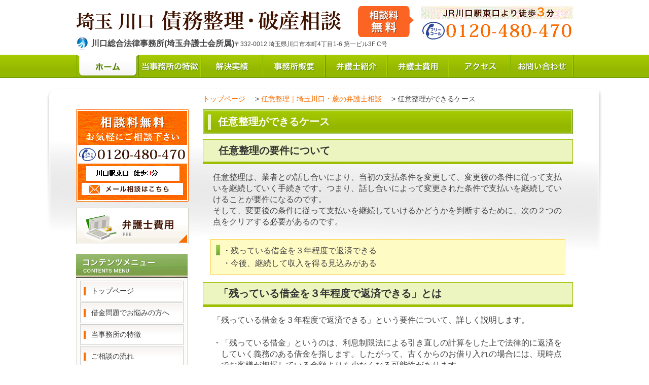

--- FILE ---
content_type: text/html; charset=UTF-8
request_url: https://saimu-kawaguchisogo.com/ninni/page-410
body_size: 27071
content:
<!DOCTYPE html PUBLIC "-//W3C//DTD XHTML 1.0 Transitional//EN" "http://www.w3.org/TR/xhtml1/DTD/xhtml1-transitional.dtd">
<html xmlns="http://www.w3.org/1999/xhtml" xml:lang="ja" lang="ja">
<head>
<meta http-equiv="Content-Type" content="text/html; charset=utf-8" />
<title>任意整理ができるケース | 川口総合法律事務所（埼玉弁護士会）</title>
<meta http-equiv="Content-Style-Type" content="text/css" />
<meta http-equiv="Content-Script-Type" content="text/javascript" />

<link rel="profile" href="http://gmpg.org/xfn/11" />

<meta http-equiv="imagetoolbar" content="no" />
<meta name="robots" content="index, follow" />
<meta name="robots" content="all" />
<link rel="stylesheet" href="https://saimu-kawaguchisogo.com/cms/wp-content/themes/saimu/style.css" type="text/css" />
<script type="text/javascript" src="http://www.google.com/jsapi"></script>
<script type="text/javascript">google.load("jquery", "1.7.1");</script>
<script type="text/javascript" src="https://saimu-kawaguchisogo.com/cms/wp-content/themes/saimu/js/common.js"></script>

<link rel="alternate" type="application/atom+xml" title="川口市での債務整理・破産・過払金の無料相談なら｜川口総合法律事務所 Atom Feed" href="https://saimu-kawaguchisogo.com/feed/atom" />
<link rel="alternate" type="application/rss+xml" title="川口市での債務整理・破産・過払金の無料相談なら｜川口総合法律事務所 RSS Feed" href="https://saimu-kawaguchisogo.com/feed" />
<link rel="pingback" href="https://saimu-kawaguchisogo.com/cms/xmlrpc.php" />

<!-- All in One SEO Pack 2.2.7.2 by Michael Torbert of Semper Fi Web Design[271,325] -->
<meta name="description" itemprop="description" content="任意整理の要件について 任意整理は、業者との話し合いにより、当初の支払条件を変更して、変更後の条件に従って支払いを継続していく手続きです。つまり、話し合いによって変更された条件で支払いを継続していけることが要件になるのです。そして、変更後の条件に従って支払いを継続していけるかどうかを判断するために、次の２つの点をクリ" />

<link rel="canonical" href="https://saimu-kawaguchisogo.com/ninni/page-410" />
<!-- /all in one seo pack -->
		<script type="text/javascript">
			window._wpemojiSettings = {"baseUrl":"https:\/\/s.w.org\/images\/core\/emoji\/72x72\/","ext":".png","source":{"concatemoji":"https:\/\/saimu-kawaguchisogo.com\/cms\/wp-includes\/js\/wp-emoji-release.min.js?ver=4.2.38"}};
			!function(e,n,t){var a;function o(e){var t=n.createElement("canvas"),a=t.getContext&&t.getContext("2d");return!(!a||!a.fillText)&&(a.textBaseline="top",a.font="600 32px Arial","flag"===e?(a.fillText(String.fromCharCode(55356,56812,55356,56807),0,0),3e3<t.toDataURL().length):(a.fillText(String.fromCharCode(55357,56835),0,0),0!==a.getImageData(16,16,1,1).data[0]))}function i(e){var t=n.createElement("script");t.src=e,t.type="text/javascript",n.getElementsByTagName("head")[0].appendChild(t)}t.supports={simple:o("simple"),flag:o("flag")},t.DOMReady=!1,t.readyCallback=function(){t.DOMReady=!0},t.supports.simple&&t.supports.flag||(a=function(){t.readyCallback()},n.addEventListener?(n.addEventListener("DOMContentLoaded",a,!1),e.addEventListener("load",a,!1)):(e.attachEvent("onload",a),n.attachEvent("onreadystatechange",function(){"complete"===n.readyState&&t.readyCallback()})),(a=t.source||{}).concatemoji?i(a.concatemoji):a.wpemoji&&a.twemoji&&(i(a.twemoji),i(a.wpemoji)))}(window,document,window._wpemojiSettings);
		</script>
		<style type="text/css">
img.wp-smiley,
img.emoji {
	display: inline !important;
	border: none !important;
	box-shadow: none !important;
	height: 1em !important;
	width: 1em !important;
	margin: 0 .07em !important;
	vertical-align: -0.1em !important;
	background: none !important;
	padding: 0 !important;
}
</style>
<link rel='stylesheet' id='contact-form-7-css'  href='https://saimu-kawaguchisogo.com/cms/wp-content/plugins/contact-form-7/includes/css/styles.css?ver=3.8.1' type='text/css' media='all' />
<script type='text/javascript' src='https://saimu-kawaguchisogo.com/cms/wp-includes/js/jquery/jquery.js?ver=1.11.2'></script>
<script type='text/javascript' src='https://saimu-kawaguchisogo.com/cms/wp-includes/js/jquery/jquery-migrate.min.js?ver=1.2.1'></script>
<script type='text/javascript' src='http://saimu-kawaguchisogo.com/cms/wp-content/plugins/jquery-vertical-accordion-menu/js/jquery.hoverIntent.minified.js?ver=4.2.38'></script>
<script type='text/javascript' src='http://saimu-kawaguchisogo.com/cms/wp-content/plugins/jquery-vertical-accordion-menu/js/jquery.cookie.js?ver=4.2.38'></script>
<script type='text/javascript' src='http://saimu-kawaguchisogo.com/cms/wp-content/plugins/jquery-vertical-accordion-menu/js/jquery.dcjqaccordion.2.9.js?ver=4.2.38'></script>
<link rel='shortlink' href='https://saimu-kawaguchisogo.com/?p=410' />
<script type="text/javascript">
<!--
/******************************************************************************
***   COPY PROTECTED BY http://chetangole.com/blog/wp-copyprotect/   version 3.1.0 ****
******************************************************************************/
function clickIE4(){
if (event.button==2){
return false;
}
}
function clickNS4(e){
if (document.layers||document.getElementById&&!document.all){
if (e.which==2||e.which==3){
return false;
}
}
}

if (document.layers){
document.captureEvents(Event.MOUSEDOWN);
document.onmousedown=clickNS4;
}
else if (document.all&&!document.getElementById){
document.onmousedown=clickIE4;
}

document.oncontextmenu=new Function("return false")
// --> 
</script>

<script type="text/javascript">
/******************************************************************************
***   COPY PROTECTED BY http://chetangole.com/blog/wp-copyprotect/   version 3.1.0 ****
******************************************************************************/
function disableSelection(target){
if (typeof target.onselectstart!="undefined") //For IE 
	target.onselectstart=function(){return false}
else if (typeof target.style.MozUserSelect!="undefined") //For Firefox
	target.style.MozUserSelect="none"
else //All other route (For Opera)
	target.onmousedown=function(){return false}
target.style.cursor = "default"
}
</script>
<script>
  (function(i,s,o,g,r,a,m){i['GoogleAnalyticsObject']=r;i[r]=i[r]||function(){
  (i[r].q=i[r].q||[]).push(arguments)},i[r].l=1*new Date();a=s.createElement(o),
  m=s.getElementsByTagName(o)[0];a.async=1;a.src=g;m.parentNode.insertBefore(a,m)
  })(window,document,'script','//www.google-analytics.com/analytics.js','ga');

  ga('create', 'UA-53116263-2', 'auto');
  ga('send', 'pageview');

</script><style>.simplemap img{max-width:none !important;padding:0 !important;margin:0 !important;}.staticmap,.staticmap img{max-width:100% !important;height:auto !important;}.simplemap .simplemap-content{display:none;}</style>
<script>var google_map_api_key = 'AIzaSyCmAA60Y7vyNTTYoVJdnkmHoH7M8-RXxPM';</script><script>
  (function(i,s,o,g,r,a,m){i['GoogleAnalyticsObject']=r;i[r]=i[r]||function(){
  (i[r].q=i[r].q||[]).push(arguments)},i[r].l=1*new Date();a=s.createElement(o),
  m=s.getElementsByTagName(o)[0];a.async=1;a.src=g;m.parentNode.insertBefore(a,m)
  })(window,document,'script','//www.google-analytics.com/analytics.js','ga');

  ga('create', 'UA-55184110-1', 'auto');
  ga('send', 'pageview');

</script>
</head>

<body>



<!-- Header -->
<div id="header">

	<div id="header_top">
		<!-- ロゴ -->
		<h1 id="logo"><a href="/"><img src="https://saimu-kawaguchisogo.com/cms/wp-content/themes/saimu/images/ttl_toplogo.gif" alt="埼玉 川口 債務整理・破産相談" /></a></h1>

		<p id="topadmin"><b>川口総合法律事務所(埼玉弁護士会所属)</b>〒332-0012 埼玉県川口市本町4丁目1-6 第一ビル3F C号</p>

		<!-- 右上電話番号 -->
		<p id="toptel"><img src="https://saimu-kawaguchisogo.com/cms/wp-content/themes/saimu/images/toptel.gif" alt="JR川口駅東口より徒歩3分 000-000-0000 受付：平日：10:00 ~18:30 (夜間相談も対応可)" /></p>

	</div>


	<!-- # GlobalNavi -->
	<div id="gnav_wrap">
		<div id="gnav">
			<ul class="cl">
				<li><a href="/"><img src="https://saimu-kawaguchisogo.com/cms/wp-content/themes/saimu/images/gnav01.jpg" alt="ホーム" class="ro" /></a></li>
				<li><a href="/tokutyou"><img src="https://saimu-kawaguchisogo.com/cms/wp-content/themes/saimu/images/gnav02.jpg" alt="当事務所の特徴" class="ro" /></a></li>
				<li><a href="/kaiketsu"><img src="https://saimu-kawaguchisogo.com/cms/wp-content/themes/saimu/images/gnav03.jpg" alt="解決実績" class="ro" /></a></li>
				<li><a href="/office"><img src="https://saimu-kawaguchisogo.com/cms/wp-content/themes/saimu/images/gnav04.jpg" alt="事務所概要" class="ro" /></a></li>
				<li><a href="/office/staff"><img src="https://saimu-kawaguchisogo.com/cms/wp-content/themes/saimu/images/gnav05.jpg" alt="弁護士紹介" class="ro" /></a></li>
				<li><a href="/fee"><img src="https://saimu-kawaguchisogo.com/cms/wp-content/themes/saimu/images/gnav06.jpg" alt="弁護士費用" class="ro" /></a></li>
				<li><a href="/office/access"><img src="https://saimu-kawaguchisogo.com/cms/wp-content/themes/saimu/images/gnav07.jpg" alt="アクセス" class="ro" /></a></li>
				<li><a href="/page-529"><img src="https://saimu-kawaguchisogo.com/cms/wp-content/themes/saimu/images/gnav08.jpg" alt="お問い合わせ" class="ro" /></a></li>
			</ul>
		</div>
	</div>

</div>
<!-- // Header --><!-- ここからWrap -->
<div id="wrap">

<!-- ここからAll -->
<div id="all" class="inner">

	<!-- ここからContents -->
	<div id="contents">

		<!-- ここからMain -->
		<div id="main">
		
		<p class="breadcrumb">
    <!-- Breadcrumb NavXT 5.1.0 -->
<span typeof="v:Breadcrumb"><a rel="v:url" property="v:title" title="Go to 川口市での債務整理・破産・過払金の無料相談なら｜川口総合法律事務所." href="https://saimu-kawaguchisogo.com" class="home">トップページ</a></span> &gt; <span typeof="v:Breadcrumb"><a rel="v:url" property="v:title" title="Go to 任意整理｜埼玉川口・蕨の弁護士相談." href="https://saimu-kawaguchisogo.com/ninni" class="post post-page">任意整理｜埼玉川口・蕨の弁護士相談</a></span> &gt; <span typeof="v:Breadcrumb"><span property="v:title">任意整理ができるケース</span></span></p>

             
<h2>任意整理ができるケース</h2>			
 
                <h3>任意整理の要件について</h3>
<p>任意整理は、業者との話し合いにより、当初の支払条件を変更して、変更後の条件に従って支払いを継続していく手続きです。つまり、話し合いによって変更された条件で支払いを継続していけることが要件になるのです。<br />そして、変更後の条件に従って支払いを継続していけるかどうかを判断するために、次の２つの点をクリアする必要があるのです。</p>
<h6>・残っている借金を３年程度で返済できる<br />・今後、継続して収入を得る見込みがある</h6>
<h3>「残っている借金を３年程度で返済できる」とは</h3>
<p>「残っている借金を３年程度で返済できる」という要件について、詳しく説明します。</p>
<p>・「残っている借金」というのは、利息制限法による引き直しの計算をした上で法律的に返済を<br />　していく義務のある借金を指します。したがって、古くからのお借り入れの場合には、現時点<br />　でお客様が把握している金額よりも少なくなる可能性があります。</p>
<p>・「３年程度」というのは、簡単にいえば残っている借金を３６分割程度にして毎月支払ってい<br />　くことを想定しての期間です。<br />　「３年」というのが特に法律で決まっているわけではないのですが、これまでの実績で大体３<br />　６分割になることが多いために、一応の基準となっています。<br />　ただし、業者によっては６０回の分割に応じてくれることもあります。この場合には、５年の<br />　間借金を返済していくことになりますが、毎月の支払額は下がります。</p>
<p>　当事務所では、これまでの豊富な実績を元にどの業者がどの程度の分割に応じてくれるかを踏<br />　まえて見通しをお伝えします。</p>
<h3>「今後、継続して収入を得る見込みがある」とは</h3>
<p>「今後、継続して収入を得る見込みがある」という要件について、詳しく説明します。</p>
<p>・この場合の「収入」というのは、ご本人の給与に限られません。年金でも構いませんし、ご家<br />　族の援助でも構いません。要は、業者との間で定められた毎月の返済額を収入でまかなえるか<br />　ということが必要だということです。</p>
<p>・「見込みがある」というのは、例えばご相談に来られたときに無職でも、すでに仕事先が決ま<br />　っていて今後給与収入が入るであろうという場合も含みます。</p>
<p>&nbsp;</p>
<h3>任意整理の可否の判断について</h3>
<p>任意整理はお客様のご収入と支出（食費や家賃など）を比較し、無理なく返済にいくら回せるか<br />で、できるかできないかを判断します。<br />任意整理は債務整理の手段の一つですが、破産と比べて心理的抵抗が少なく、多く選択されてい<br />る手続きです。他方、返済が極めて難しいのに無理に任意整理を選択すると、結局途中で支払い<br />が滞ってしまい破産せざるを得なくなることもあります。</p>
<p>任意整理をしたほうが良いのかお悩みの方は、当事務所にご相談いただければと思います。</p>
<p>&nbsp;</p> 
                
 <!-- content-2 -->
<li id="text-6">			<div class="textwidget"><p class="bnr mb20 mt15"><a href="/nagale"><img src="https://saimu-kawaguchisogo.com/cms/wp-content/themes/saimu/images/bnr02.gif" alt="初回相談料0円 お気軽にお問合せ下さい！" class="op" /></a></p></div>
		</li><!-- #content-2.widget-area -->				

         
    
</div>
<!-- // ここまでMain -->


		<!-- ここからSide -->
		<div id="side">

  <div>			<div class="textwidget"><!-- 無料相談会実施中！ -->
			<p class="side_tel"><a href="/nagare/contact"><img src="https://saimu-kawaguchisogo.com/cms/wp-content/themes/saimu/images/btn_sidetel.gif" alt="相談料無料 お気軽にご相談下さい 000-000-0000 受付時間 平日10:00-18:30 夜間相談も対応可 メール相談はこちら" class="ro" /></a></p>
			
			<!-- 弁護士費用 -->
			<p class="side_fee"><a href="/fee"><img src="https://saimu-kawaguchisogo.com/cms/wp-content/themes/saimu/images/btn_sidefee.gif" alt="弁護士費用" class="ro" /></a></p>
			

</div>
		</div><div>			<div class="textwidget">			<!-- # SideContentsMenu -->
			<p id="sidemenu_ttl"><img src="https://saimu-kawaguchisogo.com/cms/wp-content/themes/saimu/images/ttl_sidemenu.gif" alt="コンテンツメニュー" /></p></div>
		</div><div>		
		<div class="dcjq-accordion" id="dc_jqaccordion_widget-2-item">
		
			<ul id="menu-sidemenu" class="menu"><li id="menu-item-6" class="menu-item menu-item-type-custom menu-item-object-custom menu-item-6"><a href="http://saimu-kawaguchisogo.com/">トップページ</a></li>
<li id="menu-item-391" class="menu-item menu-item-type-post_type menu-item-object-page menu-item-391"><a href="https://saimu-kawaguchisogo.com/message">借金問題でお悩みの方へ</a></li>
<li id="menu-item-1043" class="menu-item menu-item-type-post_type menu-item-object-page menu-item-1043"><a href="https://saimu-kawaguchisogo.com/tokutyou">当事務所の特徴</a></li>
<li id="menu-item-403" class="menu-item menu-item-type-post_type menu-item-object-page menu-item-403"><a href="https://saimu-kawaguchisogo.com/nagale">ご相談の流れ</a></li>
<li id="menu-item-1358" class="menu-item menu-item-type-post_type menu-item-object-page menu-item-1358"><a href="https://saimu-kawaguchisogo.com/page-558">債務整理の方法</a></li>
<li id="menu-item-113" class="menu-item menu-item-type-post_type menu-item-object-page current-page-ancestor menu-item-113"><a href="https://saimu-kawaguchisogo.com/ninni">任意整理</a></li>
<li id="menu-item-341" class="menu-item menu-item-type-post_type menu-item-object-page menu-item-341"><a href="https://saimu-kawaguchisogo.com/jiko">自己破産</a></li>
<li id="menu-item-116" class="menu-item menu-item-type-post_type menu-item-object-page menu-item-116"><a href="https://saimu-kawaguchisogo.com/kojin">個人再生</a></li>
<li id="menu-item-114" class="menu-item menu-item-type-post_type menu-item-object-page menu-item-114"><a href="https://saimu-kawaguchisogo.com/kabarai">過払い金返還</a></li>
<li id="menu-item-115" class="menu-item menu-item-type-post_type menu-item-object-page menu-item-115"><a href="https://saimu-kawaguchisogo.com/kansai">完済済みの過払い金</a></li>
<li id="menu-item-392" class="menu-item menu-item-type-post_type menu-item-object-page menu-item-392"><a href="https://saimu-kawaguchisogo.com/kabarai/page-381">過払い金無料計算サービス</a></li>
<li id="menu-item-120" class="menu-item menu-item-type-post_type menu-item-object-page menu-item-120"><a href="https://saimu-kawaguchisogo.com/hojin">法人破産</a></li>
<li id="menu-item-117" class="menu-item menu-item-type-post_type menu-item-object-page menu-item-117"><a href="https://saimu-kawaguchisogo.com/loan">住宅ローンを滞納してしまったら</a></li>
<li id="menu-item-609" class="menu-item menu-item-type-post_type menu-item-object-page menu-item-609"><a href="https://saimu-kawaguchisogo.com/page-607">債務整理のよくある質問</a></li>
<li id="menu-item-994" class="menu-item menu-item-type-post_type menu-item-object-page menu-item-994"><a href="https://saimu-kawaguchisogo.com/ninni/ninnifaq">任意整理のQ&#038;A</a></li>
<li id="menu-item-996" class="menu-item menu-item-type-post_type menu-item-object-page menu-item-996"><a href="https://saimu-kawaguchisogo.com/jiko/jikofaq">自己破産のQ&#038;A</a></li>
<li id="menu-item-995" class="menu-item menu-item-type-post_type menu-item-object-page menu-item-995"><a href="https://saimu-kawaguchisogo.com/kojin/kojinfaq">個人再生のQ&#038;A</a></li>
<li id="menu-item-997" class="menu-item menu-item-type-post_type menu-item-object-page menu-item-997"><a href="https://saimu-kawaguchisogo.com/kabarai/kabaraifaq">過払い金Q&#038;A</a></li>
<li id="menu-item-126" class="menu-item menu-item-type-custom menu-item-object-custom menu-item-126"><a href="/kaiketsu">解決事例</a></li>
<li id="menu-item-128" class="menu-item menu-item-type-post_type menu-item-object-page menu-item-128"><a href="https://saimu-kawaguchisogo.com/office">事務所紹介</a></li>
<li id="menu-item-129" class="menu-item menu-item-type-post_type menu-item-object-page menu-item-129"><a href="https://saimu-kawaguchisogo.com/office/staff">弁護士・スタッフ紹介</a></li>
<li id="menu-item-130" class="menu-item menu-item-type-post_type menu-item-object-page menu-item-130"><a href="https://saimu-kawaguchisogo.com/fee">弁護士費用</a></li>
<li id="menu-item-132" class="menu-item menu-item-type-post_type menu-item-object-page menu-item-132"><a href="https://saimu-kawaguchisogo.com/office/access">アクセスマップ</a></li>
<li id="menu-item-533" class="menu-item menu-item-type-post_type menu-item-object-page menu-item-533"><a href="https://saimu-kawaguchisogo.com/page-529">お問い合わせ</a></li>
<li id="menu-item-134" class="menu-item menu-item-type-post_type menu-item-object-page menu-item-134"><a href="https://saimu-kawaguchisogo.com/contact">ご予約フォーム</a></li>
<li id="menu-item-1459" class="menu-item menu-item-type-post_type menu-item-object-page menu-item-has-children menu-item-1459"><a href="https://saimu-kawaguchisogo.com/page-1457">各都市の皆様へ</a>
<ul class="sub-menu">
	<li id="menu-item-852" class="menu-item menu-item-type-post_type menu-item-object-page menu-item-852"><a href="https://saimu-kawaguchisogo.com/kawaguchi">川口市での債務整理・過払い金請求のご相談なら</a></li>
</ul>
</li>
<li id="menu-item-119" class="menu-item menu-item-type-post_type menu-item-object-page menu-item-119"><a href="https://saimu-kawaguchisogo.com/kabarai/tosan">消費者金融の倒産</a></li>
<li id="menu-item-135" class="menu-item menu-item-type-post_type menu-item-object-page menu-item-135"><a href="https://saimu-kawaguchisogo.com/sitemaps">サイトマップ</a></li>
<li id="menu-item-1204" class="menu-item menu-item-type-post_type menu-item-object-page menu-item-1204"><a href="https://saimu-kawaguchisogo.com/page-1202">リンク</a></li>
</ul>		
		</div>
		</div><div>			<div class="textwidget">	<!-- 事務所概要 -->
			<dl id="sideinfo">
				<dt><img src="https://saimu-kawaguchisogo.com/cms/wp-content/themes/saimu/images/ttl_sideinfo.gif" alt="事務所概要" /></dt>
				<dd>
					<p id="sideinfo_logo"><b>川口総合法律事務所</b><br />（埼玉弁護士会）</p>
					<address>〒332-0012<br />埼玉県川口市本町4丁目1-6<br />第一ビル3F</address>
					<p class="center"><img src="https://saimu-kawaguchisogo.com/cms/wp-content/themes/saimu/images/sideinfo_tel.gif" alt="JR川口駅東口 徒歩3分 000-000-0000 受付時間 平日 10:00-18:30 夜間相談も対応可 " /></p>
					<p id="sideinfo_img"><img src="https://saimu-kawaguchisogo.com/cms/wp-content/themes/saimu/images/icon_sideinfo_img.jpg" alt="川口総合法律事務所" /></p>
					<p id="sideinfo_btn"><a href="/office/access"><img src="https://saimu-kawaguchisogo.com/cms/wp-content/themes/saimu/images/btn_sideinfo.gif" alt="アクセスマップはこちら" class="ro" /></a></p>
					<p id="sideacc_map"><iframe src="https://www.google.com/maps/embed?pb=!1m14!1m8!1m3!1d3235.9413759015583!2d139.71970069999998!3d35.8013725!3m2!1i1024!2i768!4f13.1!3m3!1m2!1s0x6018936e66f8aa3d%3A0x82ef1030a17eb6b!2z56ys5LiA44OT44Or!5e0!3m2!1sja!2sjp!4v1403076045773" width="198" height="229" frameborder="0" style="border:0"></iframe></p>
				</dd>
			</dl></div>
		</div><div>			<div class="textwidget">			<form action="https://saimu-kawaguchisogo.com/" method="get">
				<div id="sidesearch">
					<input type="text" value="" name="s" value="" id="inputsearch" />
				<input type="image" src="https://saimu-kawaguchisogo.com/cms/wp-content/themes/saimu/images/btn_sidesearch.gif" alt="検索" title="" id="btnsearch" />
				</div>
			</form></div>
		</div>  
		</div>
		<!-- // ここまでSide -->



	</div>
	<!-- // ここまでContents -->


	</div>
	<!-- // ここまでAll -->

</div>
<!-- // ここまでWarp --><!-- ここからFooter -->
<div id="footer">


	<!-- FooterBox -->
	<div id="ftbox" class="cl">


		<p id="pagetop"><a href="#header"><img src="https://saimu-kawaguchisogo.com/cms/wp-content/themes/saimu/images/btn_pagetop.gif" alt="PAGE TOP" class="op" /></a></p>

		<div id="ft_L">
			<p id="ft_logo"><img src="https://saimu-kawaguchisogo.com/cms/wp-content/themes/saimu/images/ft_tel.jpg" alt="埼玉 川口 債務整理・破産相談　川口総合法律事務所" /></p>
		</div>

		<div id="ftnav" class="cl">
			<ul id="menu-footer-left" class="menu"><li id="menu-item-138" class="menu-item menu-item-type-post_type menu-item-object-page menu-item-138"><a href="https://saimu-kawaguchisogo.com/jiko">>> 自己破産</a></li>
<li id="menu-item-139" class="menu-item menu-item-type-post_type menu-item-object-page current-page-ancestor menu-item-139"><a href="https://saimu-kawaguchisogo.com/ninni">>> 任意整理</a></li>
<li id="menu-item-140" class="menu-item menu-item-type-post_type menu-item-object-page menu-item-140"><a href="https://saimu-kawaguchisogo.com/kabarai">>> 過払い金返還請求</a></li>
<li id="menu-item-141" class="menu-item menu-item-type-post_type menu-item-object-page menu-item-141"><a href="https://saimu-kawaguchisogo.com/kojin">>> 個人再生</a></li>
<li id="menu-item-142" class="menu-item menu-item-type-post_type menu-item-object-page menu-item-142"><a href="https://saimu-kawaguchisogo.com/hojin">>> 法人破産</a></li>
</ul><ul id="menu-footer-right" class="menu"><li id="menu-item-143" class="menu-item menu-item-type-post_type menu-item-object-page menu-item-143"><a href="https://saimu-kawaguchisogo.com/message">>> 借金問題でお悩みの方へ</a></li>
<li id="menu-item-145" class="menu-item menu-item-type-post_type menu-item-object-page menu-item-145"><a href="https://saimu-kawaguchisogo.com/contact">>> お問合せフォーム</a></li>
<li id="menu-item-146" class="menu-item menu-item-type-post_type menu-item-object-page menu-item-146"><a href="https://saimu-kawaguchisogo.com/faq">>> よくある質問</a></li>
<li id="menu-item-147" class="menu-item menu-item-type-post_type menu-item-object-page menu-item-147"><a href="https://saimu-kawaguchisogo.com/office">>> 事務所紹介</a></li>
<li id="menu-item-154" class="menu-item menu-item-type-post_type menu-item-object-page menu-item-154"><a href="https://saimu-kawaguchisogo.com/office/staff">>> 弁護士・スタッフ紹介</a></li>
</ul>		</div>

	</div>

	<p id="copyright">Copyright (C) 2014 川口総合法律事務所 All Rights Reserved.</p>


</div>
<!-- // Footer -->



<script type="text/javascript">
disableSelection(document.body)
</script>
			<script type="text/javascript">
				jQuery(document).ready(function($) {
					jQuery('#dc_jqaccordion_widget-2-item .menu').dcAccordion({
						eventType: 'click',
						hoverDelay: 0,
						menuClose: false,
						autoClose: true,
						saveState: true,
						autoExpand: false,
						classExpand: 'current-menu-item',
						classDisable: '',
						showCount: false,
						disableLink: true,
						cookie: 'dc_jqaccordion_widget-2',
						speed: 'normal'
					});
				});
			</script>
		
			<script type='text/javascript' src='https://saimu-kawaguchisogo.com/cms/wp-content/plugins/contact-form-7/includes/js/jquery.form.min.js?ver=3.50.0-2014.02.05'></script>
<script type='text/javascript'>
/* <![CDATA[ */
var _wpcf7 = {"loaderUrl":"https:\/\/saimu-kawaguchisogo.com\/cms\/wp-content\/plugins\/contact-form-7\/images\/ajax-loader.gif","sending":"\u9001\u4fe1\u4e2d ..."};
/* ]]> */
</script>
<script type='text/javascript' src='https://saimu-kawaguchisogo.com/cms/wp-content/plugins/contact-form-7/includes/js/scripts.js?ver=3.8.1'></script>
</body>
</html>

--- FILE ---
content_type: text/css
request_url: https://saimu-kawaguchisogo.com/cms/wp-content/themes/saimu/style.css
body_size: 15896
content:
@charset "UTF-8";
/*
Theme Name: 埼玉川口債務整理・破産相談
Theme URI:  
Description: 埼玉川口債務整理・破産相談
Version: 1.0
Author: casleyconsulting

*/



/* BODY
---------------------------------------------*/

html {
	width: 100%;
	height: 100%;}

body,div,
dl,dt,dd,ul,ol,li,
h1,h2,h3,h4,h5,h6,
pre,form,fieldset,input,textarea,p,blockquote,th,td {
	margin: 0;
	padding: 0;
	font-size: 100%;
	list-style: none;}

body {
	text-align: left;
	font-family:'ヒラギノ角ゴ Pro W3','Hiragino Kaku Gothic Pro','メイリオ',Meiryo,'ＭＳ Ｐゴシック',sans-serif;
	font-size: 16px;
	color: #444444;
        min-width:1096px;}

img {
	vertical-align: bottom;
	border: none;}

a {
	color: #FA6D00;
	text-decoration: none;}

a:hover {
	color: #FA6D00;
	font-weight: bold;
	text-decoration: underline;}

strong {
	font-weight: bold;}

p {
	padding: 15px 20px 8px 20px;
	line-height: 1.4em;}

p.p_zero {
	padding: 0;}

.sec #main p,
.indsec p {
	margin-left: 1em;
	margin-right: 1em;}

#main table{
border: 1px #b9b9b9 solid;
border-collapse: collapse;
border-spacing: 0;
margin:15px 20px 8px 20px;
}

#main table th{
font-weight: bold;
padding:10px;
color:#476cbc;
border: 1px #b9b9b9 solid;
border-width: 0 0 1px 1px;
background:#fff;
}

#main table td{
padding:10px;
border: 1px #b9b9b9 solid;
border-width: 0 0 1px 1px;
background:#fff;
}

.navigation {
	clear: both;
	padding: 25px 20px;
}

#main_backcolor {
	font-size: 16px;
	background-color: #ffffcc;
	padding: 10px 10px;
	margin: 10px 20px 0px 5px;
}

.navigation img{
		vertical-align: middle;
		}

.navigation a, .navigation a:visited {
	color: #59770e;
}

.clear {clear: both;}
.center {text-align: center;}
.left {text-align: left;}
.right {text-align: right;}


/* ALL
---------------------------------------------*/

#wrap {
	}
.top {
	background: url(./images/bg_wrap.jpg) center top repeat-x !important;
	padding-top:0 !important;
	}

/* ALL
---------------------------------------------*/

#all {
	width:1096px;
	margin:0 auto;
	background:url(images/bg_all.png) left top no-repeat;
	}

.inner {
	margin-top:20px!important;
}

/* HEADER
---------------------------------------------*/

#header {
	width: 100%;}

#header_top {
	position: relative;
	width: 980px;
	height: 108px;
	text-align: left;
	margin: 0 auto;}
/* ロゴ  */
#logo {
	position:absolute;
	left:0px;
	top:12px;
	width: 666px;
	height: 61px;
	padding: 0;
	margin: 0;}

/* 運営  */
#topadmin {
	position: absolute;
	background:url(images/icon_topadmin.gif) left top no-repeat;
	left:2px; bottom:10px;
	height:25px;
	line-height:25px;
	font-size: 12px;
	color:#444444;
	padding:0;
	padding-left:28px;
	}

#topadmin b {
	font-size:16px;
	}

/* 右上電話番号 */
#toptel {
	position: absolute;
	top: 12px; right: 0px;
	padding: 0;
	width: 300px;
	height: 82px;}


/* GLOBAL NAVI */

#gnav_wrap {
	width: 100%;
	background:url(images/bg_gnav.jpg) left top repeat-x;
	height:46px;
	}

#gnav {
	width: 981px;
	margin: 0 auto;}

#gnav ul {
	width: 981px;
	height:46px;}

#gnav li {
	float:left;
}



/* TopBox
---------------------------------------------*/

#topimg {
	position: relative;
	width: 980px;
	height: 257px;
	padding: 0;
	margin: 0 auto;
	
	}


#icon_topimg {
	position: absolute;
	top: 0px; left: -100px;
	width: 1095px;
	height: 257px;
	padding: 0;
	margin: 0;}


#topTxt{
	width:967px;
	margin:0 auto;
	padding:15px 0;
}
#topTxt p{
	padding:0;
}
/* TNav */

#tnav {
	width:985px;
	margin:0 auto;
	height:64px;
}
#tnav li{
	float:left;
}
/* CONTENTS
---------------------------------------------*/

#contents {
	overflow: hidden;
	width:980px;
	margin: 0 auto;
	}



/* TITLE SETUP
---------------------------------------------*/


h2 {
	padding:11px 0 11px 30px;
	font-size: 20px;
	font-weight: bold;
	color: #fff;
	background: url(./images/bg_h2.jpg) no-repeat left top;
	background-size:730px 100%;
	-webkit-background-size: 730px 100%;
	-o-background-size: 730px 100%;
	position:relative;
	}
h2:before{
	content: "";
	position: absolute;
	background: #ecf4bf;
	top: 50%;
	left:10px;
	margin-top :-15px;
	height: 30px;
	width: 6px;
}
h2 .h2Link{
	position:absolute;
	right:29px;
	top:12px;
}

h3 {
	padding:8px 0 8px 30px;
	margin-top: 10px;
	font-size: 20px;
	font-weight: bold;
	color: #333333;
	border:1px solid #9cc001;
	border-bottom:5px solid #9cc001;
	background:#ecf4bf;
	}

h4 {
	padding:11px 0 11px 26px;
	margin-top: 20px;
	font-size: 18px;
	color: #fff;
	background: url(./images/bg_h4.jpg) no-repeat left top;
	background-size:730px 100%;
	-webkit-background-size: 730px 100%;
	-o-background-size: 730px 100%;
	}

h5 {
	padding:11px 0 11px 25px;
	margin-top: 20px;
	font-size: 16px;
	color: #333;
	border:1px solid #789d33;
	background: url(./images/bg_h5.jpg) repeat left top;
	}

h6 {
	border: 1px solid #FFD24D;
	background: url(./images/h6_icon.png) no-repeat 10px 10px;
	background-color: #FFFBC5;
	padding: 9px 6px 9px 23px;
	height: 100%;
	font-size: 16px;
        font-weight: normal;
	line-height: 25px;
	color: #444;
	margin: 15px;
}

/* MAIN
---------------------------------------------*/

#main {
	float: right;
	padding-bottom: 100px;
	width: 730px;}

#reason{
	border:1px solid #568400;
	width:728px;
	height:244px;
	background:url(images/bg_reason.gif) left top;
	position:relative;
	margin-bottom:29px;
	margin-top:42px;
}

#reason .ttlReason{
	position:absolute;
	top:20px;
	left:50px;
	padding:0;
}
#reason .imgReason{
	position:absolute;
	top:-18px;
	right:50px;
	padding:0;
}
#reason ul{
	position:absolute;
	top:104px;
	left:19px;
	padding:0;
}
#reason ul li{
	float:left;
	margin:0 9px 5px 0;
}
#topic {
	padding: 0px 20px 20px 20px;
}
#topic dl{
	overflow:hidden;
	*zoom:1;
	margin-bottom:12px;
}
#topic dt{
	float:left;
	width:195px;
	font-size:14px;
	color:#333;
}
#topic dt img{
	margin-right:20px;
	vertical-align:middle;
}
#topic dd{
	float:left;
	width:495px;
}
#topic dd a{
	color:#3F1200;
	font-size:14px;
}
#topic dd a:hover{
	color:#FD6A00;
	font-weight:normal;
}

#msg {
	margin-top:9px;
	margin-bottom:19px;
	background:#fdfdfa;
	border:1px solid #dddddd;
	padding: 20px 20px 25px 20px;}

#msg_img {
	display: block;
	float: right;
	width: 165px;
	height: 209px;
	padding: 0;
	margin: 0 0 15px 15px;}

#msg_text {}

#msg p {
	padding: 0;
	color:#333333;
	}

/* バナー共通 */

p.bnr {
	padding: 0;
	margin: 0;}

#mortgage{
	margin-bottom:42px;
}

#mortgage p{
	padding:0;
}
#mortgage ul{
	width:675px;
	margin:0 auto;
}
#mortgage ul li{
	float:left;
	margin-right:5px;
}
#mortgage ul li.last{
	margin-right:0 !important;
}
#consultation .txt_consul{
	padding:0;
}
#consultation .txt_consul a{
	width:415px;
	height:60px;
	padding:100px 0 0 315px;
	color:#444;
	font-size:17px;
	font-weight:bold;
	display:block;
	background:url(images/btn_consul.gif) left top no-repeat;
}
#consultation .txt_consul a:hover{
	color:#fff;
	text-decoration:none;
	background:url(images/btn_consul_o.gif) left top no-repeat;
}
#lawyers{
	padding:18px 30px;
	margin-bottom:25px;
}
#lawyers li{
	width:324px;
	float:left;
	margin-right:22px;
}
#lawyers li.last{
	margin-right:0px !important;
}
/* SIDE
---------------------------------------------*/

#side {
	float: left;
	width: 220px;
	padding-top:42px;
	padding-bottom: 100px;}





/* 無料相談会実施中！ */
.side_tel {
	width: 222px;
	height: 182px;
	padding: 0;
	margin-bottom:12px;}

.side_advice{
	width: 222px;
	height: 66px;
	padding: 0;
	margin-bottom:19px;}

/* 弁護士費用 */
.side_fee {
	width: 222px;
	height: 72px;
	padding: 0;
	margin-bottom:9px;
	}

.side_about{
	width: 222px;
	height: 72px;
	padding: 0;
}

/* SIDE MENU */

#sidemenu_ttl {
	width: 220px;
	height: 47px;
	margin: 19px 0 0 0;
	padding: 0;}

.dcjq-accordion {
	width: 218px;
	padding: 5px 0 9px;
	margin: 0;
	border:1px solid #dddddd;
	background:#fcfcf8;
}

#menu-sidemenu {
	width: 204px;
	padding: 0; 
	margin: 0 auto;}

#menu-sidemenu li {
	width: 204px;
	padding: 0;
	margin-bottom:2px;
	}

#menu-sidemenu li a {
	display:block;
	width:181;
	border:1px solid #cdcdcd;
	color:#333333;
	font-size:14px;
	padding:11px 0 10px 21px;
	background:url(images/bg_sidemenu.jpg) left top no-repeat #fff;
	position:relative;
	}

#menu-sidemenu li a:before{
	content: "";
	position: absolute;
	background: #FB6E00;
	top: 50%;
	left:6px;
	margin-top :-8px;
	height: 16px;
	width: 4px;
}
#menu-sidemenu li a:hover {
	color:#609300;
	font-weight:normal;
	text-decoration:none;
}

#menu-sidemenu li a:hover:before{
	content: "";
	position: absolute;
	background: #609300;
	top: 50%;
	left:6px;
	margin-top :-8px;
	height: 16px;
	width: 4px;
}

#menu-sidemenu ul {
	padding:0;
	margin:15px 0;
	width:202px;}

#menu-sidemenu ul li {
	padding-left:8px;}

#menu-sidemenu ul li a {
	color:#444444;
	width:179px;
	font-size:13px;
	padding:0 0 0 15px;
	border:none;
	text-decoration:underline;
	background:url(images/icon_sidemenu.png) left 3px no-repeat;
	text-decoration:none;
	}
#menu-sidemenu ul li a:hover{
	color:#FD6A00;
	text-decoration:underline;
}

#menu-sidemenu ul li a:before{
	background:none;

}
#menu-sidemenu ul li a:hover:before{
	background:none;
}
/* 事務所概要 */

#sideinfo {
	width: 220px;
	margin-top: 17px;
	margin-bottom:15px;
	}

#sideinfo p {
	padding: 0;}

#sideinfo dt {
	width: 220px;
	height: 47px;
	margin: 0;
	padding: 0;}

#sideinfo dd {
	position: relative;
	padding: 9px;
	border:1px solid #cecebe;
	background:#ffffff;}

#sideinfo_logo {
	margin: 4px 0 8px 0;
	font-size: 14px;
	font-weight: normal;
	color: #333;
	text-align: center;
	padding: 0;}
#sideinfo_logo b{
	font-size:17px;
}
#sideinfo address {
	font-style: normal;
	font-size: 13px;
	color: #333333;
	text-align:center;
	margin-bottom:10px;
	line-height: 1.2em;}


#sideinfo_img {
	width: 198px;
	height: 220px;
	margin: 10px auto;
	padding: 0;}

#sideinfo_btn {
	width: 190px;
	height: 33px;
	padding: 0;
	margin:0 auto 9px;
	}

#sideacc_map {
	display: block;
	width: 200px;
	margin: 0;
	padding: 7px 0 0;}
	
#sideacc_map small {
	font-size: 10px;
	line-height: 2em;}


/* SideSearch */

#sidesearch {
	position: relative;
	margin-top: 15px;
	margin-bottom:19px;
	width: 220px;
	height: 45px;
	background: url(./images/bg_side_search.gif) no-repeat left top;}

#sidesearch #inputsearch {
	border: 0;
	outline: none;
	position: absolute;
	left: 10px; top: 11px;
	width: 155px;
	height: 24px;
	background: url(./images/bg_side_search_in.gif) no-repeat left top;
	padding-top: 1px;
	padding-left: 5px;}

#sidesearch #btnsearch {
	width: 43px;
	height: 25px;
	position: absolute;
	right: 10px; top: 11px;}

.side_bnr{
	padding:0;
	margin-bottom:10px;
}


/* FOOTER
---------------------------------------------*/

#footer {
	width: 100%;
	padding: 0;
	margin: 0;
	background:url(images/bg_footer.jpg) left top repeat-x;
	height:251px;
}

#ftbox {
	position: relative;
	width: 980px;
	padding:19px 0 0 0;
	margin: 0 auto;
	text-align: left;}

#pagetop {
	position: absolute;
	top: -26px; right: 2px;
	width: 129px;
	height: 16px;
	padding: 0;}

#ft_L {
	width: 500px;
	height: 174px;
	float: left;
	padding: 0;}

p#ft_logo {
	padding: 0;}

#ftnav {
	float: right;
	width: 428px;
	padding-top: 5px;
	margin-right: 12px;}

#ftnav ul {
	float: left;
	width: 208px;}

#ftnav ul li {
	font-size: 14px;}

#ftnav ul li a {
	display: block;
	color: #FFFFFF;
	font-weight: bold;
	text-decoration: none;
	margin-bottom:15px;
	}

#ftnav ul li a:hover {
	color: #3F1200;
	font-weight: bold;
	text-decoration:underline;}


#copyright {
	width: 900px;
	margin:0 auto;
	text-align:right;
	color: #1F1F1F;
	font-size: 13px;
	line-height: 1.2em;
	padding: 15px 80px 0 0;
	}


/* 下層ページ
---------------------------------------------*/

/* BREADCRUMB = TOPIC PATH */

.breadcrumb {
	line-height:35px;
	height:35px;
	padding:4px 0 3px;
	margin:0;
	font-size:14px;
}

.breadcrumb a {
	padding-right:15px;
}

/* LIST STYLE */

.baselist {
	margin: 15px;}

.baselist li {
	font-size: 15px;
	margin-bottom: 8px;
	padding: 7px 5px 5px 25px;
	border-bottom: 2px dotted #aaa;
	background: url(./images/arw_list.gif) left 0.6em no-repeat;}

.baselist li a {color: #444;text-decoration: none;}
.baselist li a:hover {color: #f8521e;}

.simplemap {
	padding: 15px 20px 0 20px;
	line-height: 1.5em;}



/* PADDING & MARGIN SETUP
---------------------------------------------*/

/* MARGIN */

.mt5 {margin-top: 5px !important;}
.mt8 {margin-top: 8px !important;}
.mt10 {margin-top: 10px !important;}
.mt15 {margin-top: 15px !important;}
.mt20 {margin-top: 20px !important;}
.mt25 {margin-top: 25px !important;}
.mt30 {margin-top: 30px !important;}
.mt40 {margin-top: 40px !important;}
.mt50 {margin-top: 50px !important;}
.mb00 {margin-bottom: 0px !important;}
.mb5 {margin-bottom: 5px !important;}
.mb10 {margin-bottom: 10px !important;}
.mb15 {margin-bottom: 15px !important;}
.mb20 {margin-bottom: 20px !important;}
.mb25 {margin-bottom: 25px !important;}
.mb30 {margin-bottom: 30px !important;}
.mb40 {margin-bottom: 40px !important;}
.mb45 {margin-bottom: 45px !important;}
.mb50 {margin-bottom: 50px !important;}
.mb100 {margin-bottom: 100px !important;}

.mr10 {margin-right: 10px !important;}
.mr20 {margin-right: 20px !important;}
.mr30 {margin-right: 30px !important;}
.mr40 {margin-right: 40px !important;}
.mr50 {margin-right: 50px !important;}

.ml10 {margin-left: 10px !important;}
.ml20 {margin-left: 20px !important;}
.ml30 {margin-left: 30px !important;}
.ml40 {margin-left: 40px !important;}
.ml50 {margin-left: 50px !important;}

/* PADDING */

.pt10 {padding-top: 10px !important;}
.pt20 {padding-top: 20px !important;}
.pt30 {padding-top: 30px !important;}
.pt35 {padding-top: 35px !important;}
.pt40 {padding-top: 40px !important;}
.pt50 {padding-top: 50px !important;}

.pb10 {padding-bottom: 10px !important;}
.pb20 {padding-bottom: 20px !important;}
.pb30 {padding-bottom: 30px !important;}
.pb40 {padding-bottom: 40px !important;}
.pb50 {padding-bottom: 50px !important;}

.pr10 {padding-right: 10px !important;}
.pr20 {padding-right: 20px !important;}
.pr30 {padding-right: 30px !important;}
.pr40 {padding-right: 40px !important;}
.pr50 {padding-right: 50px !important;}

.pl10 {padding-left: 10px !important;}
.pl20 {padding-left: 20px !important;}
.pl30 {padding-left: 30px !important;}
.pl40 {padding-left: 40px !important;}
.pl50 {padding-left: 50px !important;}

/* FLOAT */

.fleft {float: left;}
.fright {float: right;}



/* WP STYLE
---------------------------------------------*/

img.centered {
	display: block;
	margin-left: auto;
	margin-right: auto;}

img.alignright {
	padding: 4px;
	margin: 0 0 2px 7px;
	display: inline;}

img.alignleft {
	padding: 4px;
	margin: 0 7px 2px 0;
	display: inline;}

.alignright {float: right;}
.alignleft {float: left;}


/* CLEARFIX
---------------------------------------------*/

.cl:after{
    content: ".";
    display: block;
    height: 0;
    clear: both;
    visibility: hidden;}

.cl{ display: inline-block; }

/* Hides from IE-mac \*/
* html .cl { height: 1%; }
.cl { display: block; }
/* End hide from IE-mac */


--- FILE ---
content_type: text/plain
request_url: https://www.google-analytics.com/j/collect?v=1&_v=j102&a=769185371&t=pageview&_s=1&dl=https%3A%2F%2Fsaimu-kawaguchisogo.com%2Fninni%2Fpage-410&ul=en-us%40posix&dt=%E4%BB%BB%E6%84%8F%E6%95%B4%E7%90%86%E3%81%8C%E3%81%A7%E3%81%8D%E3%82%8B%E3%82%B1%E3%83%BC%E3%82%B9%20%7C%20%E5%B7%9D%E5%8F%A3%E7%B7%8F%E5%90%88%E6%B3%95%E5%BE%8B%E4%BA%8B%E5%8B%99%E6%89%80%EF%BC%88%E5%9F%BC%E7%8E%89%E5%BC%81%E8%AD%B7%E5%A3%AB%E4%BC%9A%EF%BC%89&sr=1280x720&vp=1280x720&_u=IEBAAEABAAAAACAAI~&jid=1609283438&gjid=329983939&cid=1307039264.1769147418&tid=UA-53116263-2&_gid=1303721638.1769147418&_r=1&_slc=1&z=1311172477
body_size: -453
content:
2,cG-61CL129DDR